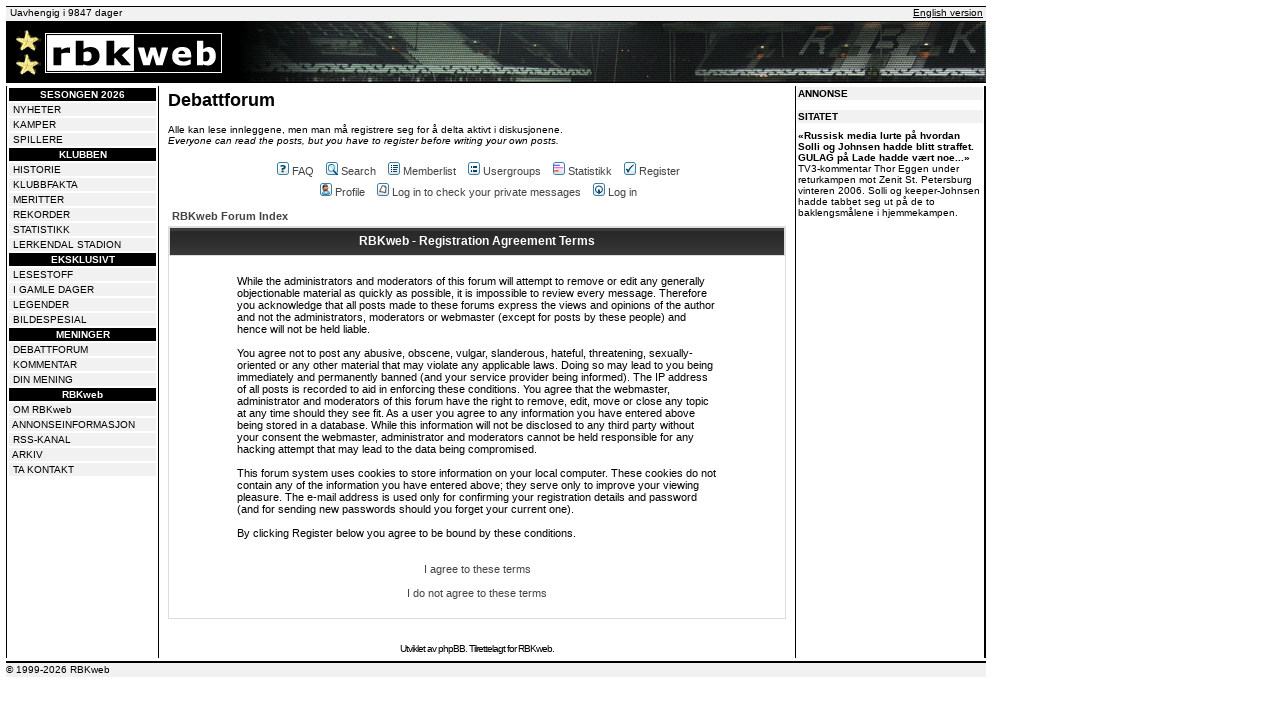

--- FILE ---
content_type: application/javascript; charset=utf-8
request_url: https://fundingchoicesmessages.google.com/f/AGSKWxW6jvLaix8BjUdLyiypJDgAMGoBLrFhT1c0bAIDkMIQcZcQ3UbHUzlwPp2QxM8AlgHd9kUGgQSpbVxzQDEFR8jt20e4c_nsJvYDndXfCeWim1rNTodPzRVpIqh1Nt4v8rsD0PP0BaB1QMEdisAqB7x9YXgZ8ZT7eawnv6yuMF2pYi85bv0btHFuycAP/_.ads3-/adaptvadplayer._ads/ip//ads/ninemsn.-ad-util-
body_size: -1290
content:
window['48b4dac6-cdf8-43c7-b449-c5cfdcd9b802'] = true;